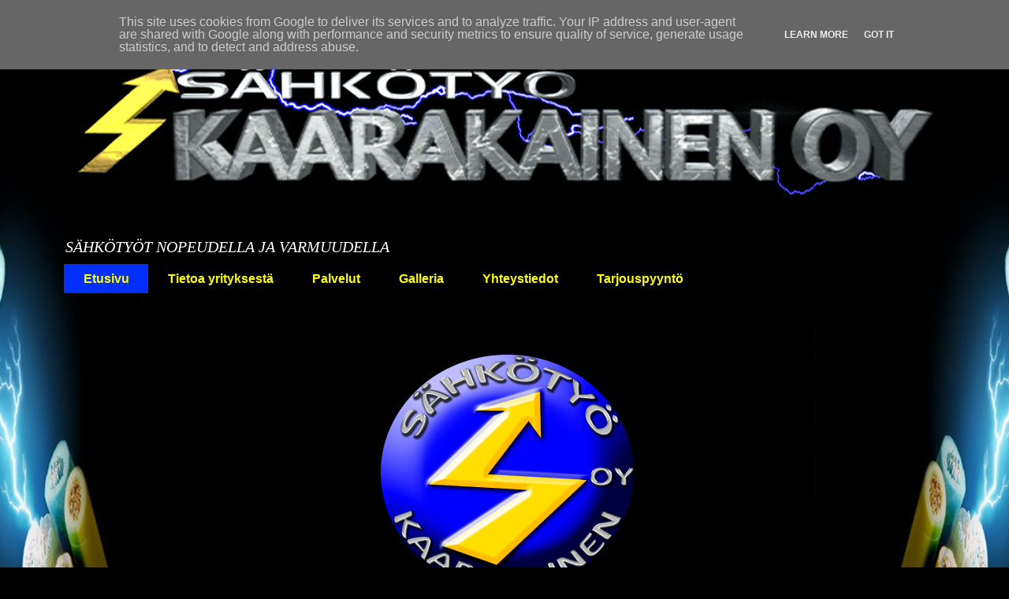

--- FILE ---
content_type: text/html; charset=UTF-8
request_url: http://www.sahkotyokaarakainen.fi/b/stats?style=BLACK_TRANSPARENT&timeRange=ALL_TIME&token=APq4FmCmbq4896MkM5dp6im_6kFLsj0BGDr_lnu1EF9awZVHoJNoYEhGccyt2VyI28_ZQkaPJ36HunEdE1CTcr8TnzzGoJMyRQ
body_size: 258
content:
{"total":45099,"sparklineOptions":{"backgroundColor":{"fillOpacity":0.1,"fill":"#000000"},"series":[{"areaOpacity":0.3,"color":"#202020"}]},"sparklineData":[[0,20],[1,2],[2,10],[3,80],[4,14],[5,48],[6,32],[7,16],[8,6],[9,8],[10,38],[11,42],[12,52],[13,38],[14,28],[15,18],[16,42],[17,36],[18,44],[19,22],[20,56],[21,10],[22,26],[23,6],[24,40],[25,20],[26,22],[27,84],[28,22],[29,20]],"nextTickMs":3600000}